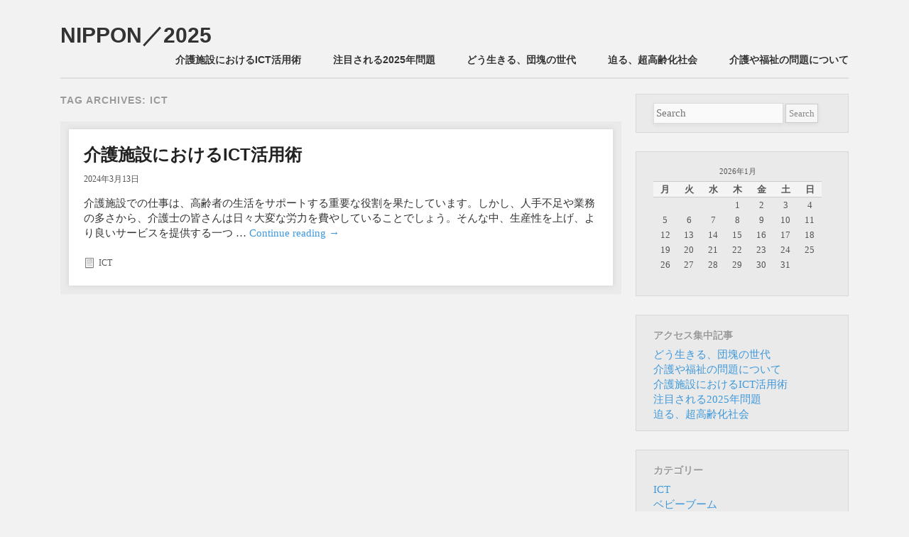

--- FILE ---
content_type: text/html; charset=UTF-8
request_url: http://www.craftbizpromotion.com/tag/ict/
body_size: 30022
content:
<!DOCTYPE html>
<!--[if lt IE 9]>
<html id="ie" dir="ltr" lang="ja" prefix="og: https://ogp.me/ns#">
<![endif]-->
<!--[if !(IE 6) | !(IE 7) | !(IE 8)  ]><!-->
<html dir="ltr" lang="ja" prefix="og: https://ogp.me/ns#">
<!--<![endif]-->
<head>
<meta charset="UTF-8" />
<meta name="viewport" content="width=device-width" />
<title>ICT | NIPPON／2025NIPPON／2025</title>
<link rel="profile" href="http://gmpg.org/xfn/11" />
<link rel="stylesheet" type="text/css" media="all" href="http://www.craftbizpromotion.com/wp-content/themes/foghorn/style.css" />
<link rel="pingback" href="http://www.craftbizpromotion.com/xmlrpc.php" />
<!--[if lt IE 9]>
<script src="http://www.craftbizpromotion.com/wp-content/themes/foghorn/js/html5.js" type="text/javascript"></script>
<![endif]-->

		<!-- All in One SEO 4.8.5 - aioseo.com -->
	<meta name="robots" content="max-image-preview:large" />
	<link rel="canonical" href="http://www.craftbizpromotion.com/tag/ict/" />
	<meta name="generator" content="All in One SEO (AIOSEO) 4.8.5" />
		<script type="application/ld+json" class="aioseo-schema">
			{"@context":"https:\/\/schema.org","@graph":[{"@type":"BreadcrumbList","@id":"http:\/\/www.craftbizpromotion.com\/tag\/ict\/#breadcrumblist","itemListElement":[{"@type":"ListItem","@id":"http:\/\/www.craftbizpromotion.com#listItem","position":1,"name":"\u30db\u30fc\u30e0","item":"http:\/\/www.craftbizpromotion.com","nextItem":{"@type":"ListItem","@id":"http:\/\/www.craftbizpromotion.com\/tag\/ict\/#listItem","name":"ICT"}},{"@type":"ListItem","@id":"http:\/\/www.craftbizpromotion.com\/tag\/ict\/#listItem","position":2,"name":"ICT","previousItem":{"@type":"ListItem","@id":"http:\/\/www.craftbizpromotion.com#listItem","name":"\u30db\u30fc\u30e0"}}]},{"@type":"CollectionPage","@id":"http:\/\/www.craftbizpromotion.com\/tag\/ict\/#collectionpage","url":"http:\/\/www.craftbizpromotion.com\/tag\/ict\/","name":"ICT | NIPPON\uff0f2025","inLanguage":"ja","isPartOf":{"@id":"http:\/\/www.craftbizpromotion.com\/#website"},"breadcrumb":{"@id":"http:\/\/www.craftbizpromotion.com\/tag\/ict\/#breadcrumblist"}},{"@type":"Organization","@id":"http:\/\/www.craftbizpromotion.com\/#organization","name":"NIPPON\uff0f2025","description":"\u56e3\u584a\u306e\u4e16\u4ee3\u304c\u5f8c\u671f\u9ad8\u9f62\u8005\u306b\u306a\u308b\u3068\u304d","url":"http:\/\/www.craftbizpromotion.com\/"},{"@type":"WebSite","@id":"http:\/\/www.craftbizpromotion.com\/#website","url":"http:\/\/www.craftbizpromotion.com\/","name":"NIPPON\uff0f2025","description":"\u56e3\u584a\u306e\u4e16\u4ee3\u304c\u5f8c\u671f\u9ad8\u9f62\u8005\u306b\u306a\u308b\u3068\u304d","inLanguage":"ja","publisher":{"@id":"http:\/\/www.craftbizpromotion.com\/#organization"}}]}
		</script>
		<!-- All in One SEO -->

<link rel="alternate" type="application/rss+xml" title="NIPPON／2025 &raquo; フィード" href="http://www.craftbizpromotion.com/feed/" />
<link rel="alternate" type="application/rss+xml" title="NIPPON／2025 &raquo; コメントフィード" href="http://www.craftbizpromotion.com/comments/feed/" />
<link rel="alternate" type="application/rss+xml" title="NIPPON／2025 &raquo; ICT タグのフィード" href="http://www.craftbizpromotion.com/tag/ict/feed/" />
<style id='wp-img-auto-sizes-contain-inline-css' type='text/css'>
img:is([sizes=auto i],[sizes^="auto," i]){contain-intrinsic-size:3000px 1500px}
/*# sourceURL=wp-img-auto-sizes-contain-inline-css */
</style>
<style id='wp-emoji-styles-inline-css' type='text/css'>

	img.wp-smiley, img.emoji {
		display: inline !important;
		border: none !important;
		box-shadow: none !important;
		height: 1em !important;
		width: 1em !important;
		margin: 0 0.07em !important;
		vertical-align: -0.1em !important;
		background: none !important;
		padding: 0 !important;
	}
/*# sourceURL=wp-emoji-styles-inline-css */
</style>
<style id='wp-block-library-inline-css' type='text/css'>
:root{--wp-block-synced-color:#7a00df;--wp-block-synced-color--rgb:122,0,223;--wp-bound-block-color:var(--wp-block-synced-color);--wp-editor-canvas-background:#ddd;--wp-admin-theme-color:#007cba;--wp-admin-theme-color--rgb:0,124,186;--wp-admin-theme-color-darker-10:#006ba1;--wp-admin-theme-color-darker-10--rgb:0,107,160.5;--wp-admin-theme-color-darker-20:#005a87;--wp-admin-theme-color-darker-20--rgb:0,90,135;--wp-admin-border-width-focus:2px}@media (min-resolution:192dpi){:root{--wp-admin-border-width-focus:1.5px}}.wp-element-button{cursor:pointer}:root .has-very-light-gray-background-color{background-color:#eee}:root .has-very-dark-gray-background-color{background-color:#313131}:root .has-very-light-gray-color{color:#eee}:root .has-very-dark-gray-color{color:#313131}:root .has-vivid-green-cyan-to-vivid-cyan-blue-gradient-background{background:linear-gradient(135deg,#00d084,#0693e3)}:root .has-purple-crush-gradient-background{background:linear-gradient(135deg,#34e2e4,#4721fb 50%,#ab1dfe)}:root .has-hazy-dawn-gradient-background{background:linear-gradient(135deg,#faaca8,#dad0ec)}:root .has-subdued-olive-gradient-background{background:linear-gradient(135deg,#fafae1,#67a671)}:root .has-atomic-cream-gradient-background{background:linear-gradient(135deg,#fdd79a,#004a59)}:root .has-nightshade-gradient-background{background:linear-gradient(135deg,#330968,#31cdcf)}:root .has-midnight-gradient-background{background:linear-gradient(135deg,#020381,#2874fc)}:root{--wp--preset--font-size--normal:16px;--wp--preset--font-size--huge:42px}.has-regular-font-size{font-size:1em}.has-larger-font-size{font-size:2.625em}.has-normal-font-size{font-size:var(--wp--preset--font-size--normal)}.has-huge-font-size{font-size:var(--wp--preset--font-size--huge)}.has-text-align-center{text-align:center}.has-text-align-left{text-align:left}.has-text-align-right{text-align:right}.has-fit-text{white-space:nowrap!important}#end-resizable-editor-section{display:none}.aligncenter{clear:both}.items-justified-left{justify-content:flex-start}.items-justified-center{justify-content:center}.items-justified-right{justify-content:flex-end}.items-justified-space-between{justify-content:space-between}.screen-reader-text{border:0;clip-path:inset(50%);height:1px;margin:-1px;overflow:hidden;padding:0;position:absolute;width:1px;word-wrap:normal!important}.screen-reader-text:focus{background-color:#ddd;clip-path:none;color:#444;display:block;font-size:1em;height:auto;left:5px;line-height:normal;padding:15px 23px 14px;text-decoration:none;top:5px;width:auto;z-index:100000}html :where(.has-border-color){border-style:solid}html :where([style*=border-top-color]){border-top-style:solid}html :where([style*=border-right-color]){border-right-style:solid}html :where([style*=border-bottom-color]){border-bottom-style:solid}html :where([style*=border-left-color]){border-left-style:solid}html :where([style*=border-width]){border-style:solid}html :where([style*=border-top-width]){border-top-style:solid}html :where([style*=border-right-width]){border-right-style:solid}html :where([style*=border-bottom-width]){border-bottom-style:solid}html :where([style*=border-left-width]){border-left-style:solid}html :where(img[class*=wp-image-]){height:auto;max-width:100%}:where(figure){margin:0 0 1em}html :where(.is-position-sticky){--wp-admin--admin-bar--position-offset:var(--wp-admin--admin-bar--height,0px)}@media screen and (max-width:600px){html :where(.is-position-sticky){--wp-admin--admin-bar--position-offset:0px}}

/*# sourceURL=wp-block-library-inline-css */
</style><style id='global-styles-inline-css' type='text/css'>
:root{--wp--preset--aspect-ratio--square: 1;--wp--preset--aspect-ratio--4-3: 4/3;--wp--preset--aspect-ratio--3-4: 3/4;--wp--preset--aspect-ratio--3-2: 3/2;--wp--preset--aspect-ratio--2-3: 2/3;--wp--preset--aspect-ratio--16-9: 16/9;--wp--preset--aspect-ratio--9-16: 9/16;--wp--preset--color--black: #000000;--wp--preset--color--cyan-bluish-gray: #abb8c3;--wp--preset--color--white: #ffffff;--wp--preset--color--pale-pink: #f78da7;--wp--preset--color--vivid-red: #cf2e2e;--wp--preset--color--luminous-vivid-orange: #ff6900;--wp--preset--color--luminous-vivid-amber: #fcb900;--wp--preset--color--light-green-cyan: #7bdcb5;--wp--preset--color--vivid-green-cyan: #00d084;--wp--preset--color--pale-cyan-blue: #8ed1fc;--wp--preset--color--vivid-cyan-blue: #0693e3;--wp--preset--color--vivid-purple: #9b51e0;--wp--preset--gradient--vivid-cyan-blue-to-vivid-purple: linear-gradient(135deg,rgb(6,147,227) 0%,rgb(155,81,224) 100%);--wp--preset--gradient--light-green-cyan-to-vivid-green-cyan: linear-gradient(135deg,rgb(122,220,180) 0%,rgb(0,208,130) 100%);--wp--preset--gradient--luminous-vivid-amber-to-luminous-vivid-orange: linear-gradient(135deg,rgb(252,185,0) 0%,rgb(255,105,0) 100%);--wp--preset--gradient--luminous-vivid-orange-to-vivid-red: linear-gradient(135deg,rgb(255,105,0) 0%,rgb(207,46,46) 100%);--wp--preset--gradient--very-light-gray-to-cyan-bluish-gray: linear-gradient(135deg,rgb(238,238,238) 0%,rgb(169,184,195) 100%);--wp--preset--gradient--cool-to-warm-spectrum: linear-gradient(135deg,rgb(74,234,220) 0%,rgb(151,120,209) 20%,rgb(207,42,186) 40%,rgb(238,44,130) 60%,rgb(251,105,98) 80%,rgb(254,248,76) 100%);--wp--preset--gradient--blush-light-purple: linear-gradient(135deg,rgb(255,206,236) 0%,rgb(152,150,240) 100%);--wp--preset--gradient--blush-bordeaux: linear-gradient(135deg,rgb(254,205,165) 0%,rgb(254,45,45) 50%,rgb(107,0,62) 100%);--wp--preset--gradient--luminous-dusk: linear-gradient(135deg,rgb(255,203,112) 0%,rgb(199,81,192) 50%,rgb(65,88,208) 100%);--wp--preset--gradient--pale-ocean: linear-gradient(135deg,rgb(255,245,203) 0%,rgb(182,227,212) 50%,rgb(51,167,181) 100%);--wp--preset--gradient--electric-grass: linear-gradient(135deg,rgb(202,248,128) 0%,rgb(113,206,126) 100%);--wp--preset--gradient--midnight: linear-gradient(135deg,rgb(2,3,129) 0%,rgb(40,116,252) 100%);--wp--preset--font-size--small: 13px;--wp--preset--font-size--medium: 20px;--wp--preset--font-size--large: 36px;--wp--preset--font-size--x-large: 42px;--wp--preset--spacing--20: 0.44rem;--wp--preset--spacing--30: 0.67rem;--wp--preset--spacing--40: 1rem;--wp--preset--spacing--50: 1.5rem;--wp--preset--spacing--60: 2.25rem;--wp--preset--spacing--70: 3.38rem;--wp--preset--spacing--80: 5.06rem;--wp--preset--shadow--natural: 6px 6px 9px rgba(0, 0, 0, 0.2);--wp--preset--shadow--deep: 12px 12px 50px rgba(0, 0, 0, 0.4);--wp--preset--shadow--sharp: 6px 6px 0px rgba(0, 0, 0, 0.2);--wp--preset--shadow--outlined: 6px 6px 0px -3px rgb(255, 255, 255), 6px 6px rgb(0, 0, 0);--wp--preset--shadow--crisp: 6px 6px 0px rgb(0, 0, 0);}:where(.is-layout-flex){gap: 0.5em;}:where(.is-layout-grid){gap: 0.5em;}body .is-layout-flex{display: flex;}.is-layout-flex{flex-wrap: wrap;align-items: center;}.is-layout-flex > :is(*, div){margin: 0;}body .is-layout-grid{display: grid;}.is-layout-grid > :is(*, div){margin: 0;}:where(.wp-block-columns.is-layout-flex){gap: 2em;}:where(.wp-block-columns.is-layout-grid){gap: 2em;}:where(.wp-block-post-template.is-layout-flex){gap: 1.25em;}:where(.wp-block-post-template.is-layout-grid){gap: 1.25em;}.has-black-color{color: var(--wp--preset--color--black) !important;}.has-cyan-bluish-gray-color{color: var(--wp--preset--color--cyan-bluish-gray) !important;}.has-white-color{color: var(--wp--preset--color--white) !important;}.has-pale-pink-color{color: var(--wp--preset--color--pale-pink) !important;}.has-vivid-red-color{color: var(--wp--preset--color--vivid-red) !important;}.has-luminous-vivid-orange-color{color: var(--wp--preset--color--luminous-vivid-orange) !important;}.has-luminous-vivid-amber-color{color: var(--wp--preset--color--luminous-vivid-amber) !important;}.has-light-green-cyan-color{color: var(--wp--preset--color--light-green-cyan) !important;}.has-vivid-green-cyan-color{color: var(--wp--preset--color--vivid-green-cyan) !important;}.has-pale-cyan-blue-color{color: var(--wp--preset--color--pale-cyan-blue) !important;}.has-vivid-cyan-blue-color{color: var(--wp--preset--color--vivid-cyan-blue) !important;}.has-vivid-purple-color{color: var(--wp--preset--color--vivid-purple) !important;}.has-black-background-color{background-color: var(--wp--preset--color--black) !important;}.has-cyan-bluish-gray-background-color{background-color: var(--wp--preset--color--cyan-bluish-gray) !important;}.has-white-background-color{background-color: var(--wp--preset--color--white) !important;}.has-pale-pink-background-color{background-color: var(--wp--preset--color--pale-pink) !important;}.has-vivid-red-background-color{background-color: var(--wp--preset--color--vivid-red) !important;}.has-luminous-vivid-orange-background-color{background-color: var(--wp--preset--color--luminous-vivid-orange) !important;}.has-luminous-vivid-amber-background-color{background-color: var(--wp--preset--color--luminous-vivid-amber) !important;}.has-light-green-cyan-background-color{background-color: var(--wp--preset--color--light-green-cyan) !important;}.has-vivid-green-cyan-background-color{background-color: var(--wp--preset--color--vivid-green-cyan) !important;}.has-pale-cyan-blue-background-color{background-color: var(--wp--preset--color--pale-cyan-blue) !important;}.has-vivid-cyan-blue-background-color{background-color: var(--wp--preset--color--vivid-cyan-blue) !important;}.has-vivid-purple-background-color{background-color: var(--wp--preset--color--vivid-purple) !important;}.has-black-border-color{border-color: var(--wp--preset--color--black) !important;}.has-cyan-bluish-gray-border-color{border-color: var(--wp--preset--color--cyan-bluish-gray) !important;}.has-white-border-color{border-color: var(--wp--preset--color--white) !important;}.has-pale-pink-border-color{border-color: var(--wp--preset--color--pale-pink) !important;}.has-vivid-red-border-color{border-color: var(--wp--preset--color--vivid-red) !important;}.has-luminous-vivid-orange-border-color{border-color: var(--wp--preset--color--luminous-vivid-orange) !important;}.has-luminous-vivid-amber-border-color{border-color: var(--wp--preset--color--luminous-vivid-amber) !important;}.has-light-green-cyan-border-color{border-color: var(--wp--preset--color--light-green-cyan) !important;}.has-vivid-green-cyan-border-color{border-color: var(--wp--preset--color--vivid-green-cyan) !important;}.has-pale-cyan-blue-border-color{border-color: var(--wp--preset--color--pale-cyan-blue) !important;}.has-vivid-cyan-blue-border-color{border-color: var(--wp--preset--color--vivid-cyan-blue) !important;}.has-vivid-purple-border-color{border-color: var(--wp--preset--color--vivid-purple) !important;}.has-vivid-cyan-blue-to-vivid-purple-gradient-background{background: var(--wp--preset--gradient--vivid-cyan-blue-to-vivid-purple) !important;}.has-light-green-cyan-to-vivid-green-cyan-gradient-background{background: var(--wp--preset--gradient--light-green-cyan-to-vivid-green-cyan) !important;}.has-luminous-vivid-amber-to-luminous-vivid-orange-gradient-background{background: var(--wp--preset--gradient--luminous-vivid-amber-to-luminous-vivid-orange) !important;}.has-luminous-vivid-orange-to-vivid-red-gradient-background{background: var(--wp--preset--gradient--luminous-vivid-orange-to-vivid-red) !important;}.has-very-light-gray-to-cyan-bluish-gray-gradient-background{background: var(--wp--preset--gradient--very-light-gray-to-cyan-bluish-gray) !important;}.has-cool-to-warm-spectrum-gradient-background{background: var(--wp--preset--gradient--cool-to-warm-spectrum) !important;}.has-blush-light-purple-gradient-background{background: var(--wp--preset--gradient--blush-light-purple) !important;}.has-blush-bordeaux-gradient-background{background: var(--wp--preset--gradient--blush-bordeaux) !important;}.has-luminous-dusk-gradient-background{background: var(--wp--preset--gradient--luminous-dusk) !important;}.has-pale-ocean-gradient-background{background: var(--wp--preset--gradient--pale-ocean) !important;}.has-electric-grass-gradient-background{background: var(--wp--preset--gradient--electric-grass) !important;}.has-midnight-gradient-background{background: var(--wp--preset--gradient--midnight) !important;}.has-small-font-size{font-size: var(--wp--preset--font-size--small) !important;}.has-medium-font-size{font-size: var(--wp--preset--font-size--medium) !important;}.has-large-font-size{font-size: var(--wp--preset--font-size--large) !important;}.has-x-large-font-size{font-size: var(--wp--preset--font-size--x-large) !important;}
/*# sourceURL=global-styles-inline-css */
</style>

<style id='classic-theme-styles-inline-css' type='text/css'>
/*! This file is auto-generated */
.wp-block-button__link{color:#fff;background-color:#32373c;border-radius:9999px;box-shadow:none;text-decoration:none;padding:calc(.667em + 2px) calc(1.333em + 2px);font-size:1.125em}.wp-block-file__button{background:#32373c;color:#fff;text-decoration:none}
/*# sourceURL=/wp-includes/css/classic-themes.min.css */
</style>
<link rel="https://api.w.org/" href="http://www.craftbizpromotion.com/wp-json/" /><link rel="alternate" title="JSON" type="application/json" href="http://www.craftbizpromotion.com/wp-json/wp/v2/tags/15" /><link rel="EditURI" type="application/rsd+xml" title="RSD" href="http://www.craftbizpromotion.com/xmlrpc.php?rsd" />
<meta name="generator" content="WordPress 6.9" />
</head>

<body class="archive tag tag-ict tag-15 wp-theme-foghorn layout-2cr">
<div id="page" class="hfeed">
	<header id="branding" role="banner" class="clearfix">
			<hgroup>
				<h1 id="site-title"><span><a href="http://www.craftbizpromotion.com/" title="NIPPON／2025" rel="home">
				NIPPON／2025				</a></span></h1>
                			</hgroup>

			<nav id="access" role="navigation">
				<h1 class="section-heading">Main menu</h1>
								<div class="skip-link screen-reader-text"><a href="#content" title="Skip to content">Skip to content</a></div>
								<div class="menu"><ul>
<li class="page_item page-item-16"><a href="http://www.craftbizpromotion.com/ict/">介護施設におけるICT活用術</a></li>
<li class="page_item page-item-2"><a href="http://www.craftbizpromotion.com/super-aging-society/">注目される2025年問題</a></li>
<li class="page_item page-item-3"><a href="http://www.craftbizpromotion.com/baby-boom-generation/">どう生きる、団塊の世代</a></li>
<li class="page_item page-item-4"><a href="http://www.craftbizpromotion.com/">迫る、超高齢化社会</a></li>
<li class="page_item page-item-5"><a href="http://www.craftbizpromotion.com/late-elderly-people/">介護や福祉の問題について</a></li>
</ul></div>
			</nav><!-- #access -->
	</header><!-- #branding -->


	<div id="main" class="clearfix">
		<section id="primary">
			<div id="content" role="main">
            
            	
				<header class="page-header">
					<h1 class="page-title">Tag Archives: <span>ICT</span></h1>
				</header>
                
                
								
					
	<div class="content-wrap">
	<article id="post-16" class="post-16 page type-page status-publish hentry category-ict tag-ict tag-nursing-care">
    
    	        
        
        <div>
		<header class="entry-header">
        	<h1 class="entry-title"><a href="http://www.craftbizpromotion.com/ict/" title="Permalink to 介護施設におけるICT活用術" rel="bookmark">介護施設におけるICT活用術</a></h1>
			<div class="entry-meta">
				<a href="http://www.craftbizpromotion.com/ict/" title="9:34:43" rel="bookmark"><time class="entry-date" datetime="2024-03-13T09:34:43+09:00" pubdate>2024年3月13日</time></a>            </div><!-- .entry-meta -->
		</header><!-- .entry-header -->

		<div class="entry-summary">
			<p>介護施設での仕事は、高齢者の生活をサポートする重要な役割を果たしています。しかし、人手不足や業務の多さから、介護士の皆さんは日々大変な労力を費やしていることでしょう。そんな中、生産性を上げ、より良いサービスを提供する一つ &hellip; <a href="http://www.craftbizpromotion.com/ict/">Continue reading <span class="meta-nav">&rarr;</span></a></p>
		</div><!-- .entry-summary -->

		<footer class="entry-meta">
									<span class="entry-utility-prep entry-utility-prep-cat-links">Posted in</span> <a href="http://www.craftbizpromotion.com/category/ict/" rel="category tag">ICT</a>			
								</footer><!-- #entry-meta -->
        </div>
	</article><!-- #post-16 -->
    </div>
				
				
			</div><!-- #content -->
		</section><!-- #primary -->

		<div id="secondary" class="widget-area" role="complementary">
			<aside id="search-2" class="widget widget_search">	<form method="get" id="searchform" action="http://www.craftbizpromotion.com/">
		<input type="text" class="field" name="s" id="s" placeholder="Search" />
		<input type="submit" class="submit" name="submit" id="searchsubmit" value="Search" />
	</form>
</aside><aside id="calendar-2" class="widget widget_calendar"><div id="calendar_wrap" class="calendar_wrap"><table id="wp-calendar" class="wp-calendar-table">
	<caption>2026年1月</caption>
	<thead>
	<tr>
		<th scope="col" aria-label="月曜日">月</th>
		<th scope="col" aria-label="火曜日">火</th>
		<th scope="col" aria-label="水曜日">水</th>
		<th scope="col" aria-label="木曜日">木</th>
		<th scope="col" aria-label="金曜日">金</th>
		<th scope="col" aria-label="土曜日">土</th>
		<th scope="col" aria-label="日曜日">日</th>
	</tr>
	</thead>
	<tbody>
	<tr>
		<td colspan="3" class="pad">&nbsp;</td><td>1</td><td>2</td><td>3</td><td>4</td>
	</tr>
	<tr>
		<td>5</td><td>6</td><td>7</td><td>8</td><td>9</td><td>10</td><td>11</td>
	</tr>
	<tr>
		<td>12</td><td>13</td><td>14</td><td>15</td><td>16</td><td>17</td><td>18</td>
	</tr>
	<tr>
		<td>19</td><td>20</td><td>21</td><td>22</td><td>23</td><td id="today">24</td><td>25</td>
	</tr>
	<tr>
		<td>26</td><td>27</td><td>28</td><td>29</td><td>30</td><td>31</td>
		<td class="pad" colspan="1">&nbsp;</td>
	</tr>
	</tbody>
	</table><nav aria-label="前と次の月" class="wp-calendar-nav">
		<span class="wp-calendar-nav-prev">&nbsp;</span>
		<span class="pad">&nbsp;</span>
		<span class="wp-calendar-nav-next">&nbsp;</span>
	</nav></div></aside><aside id="pages-2" class="widget widget_pages"><h1 class="widget-title">アクセス集中記事</h1>
			<ul>
				<li class="page_item page-item-3"><a href="http://www.craftbizpromotion.com/baby-boom-generation/">どう生きる、団塊の世代</a></li>
<li class="page_item page-item-5"><a href="http://www.craftbizpromotion.com/late-elderly-people/">介護や福祉の問題について</a></li>
<li class="page_item page-item-16"><a href="http://www.craftbizpromotion.com/ict/">介護施設におけるICT活用術</a></li>
<li class="page_item page-item-2"><a href="http://www.craftbizpromotion.com/super-aging-society/">注目される2025年問題</a></li>
<li class="page_item page-item-4"><a href="http://www.craftbizpromotion.com/">迫る、超高齢化社会</a></li>
			</ul>

			</aside><aside id="categories-3" class="widget widget_categories"><h1 class="widget-title">カテゴリー</h1>
			<ul>
					<li class="cat-item cat-item-14"><a href="http://www.craftbizpromotion.com/category/ict/">ICT</a>
</li>
	<li class="cat-item cat-item-2"><a href="http://www.craftbizpromotion.com/category/baby-boom/">ベビーブーム</a>
</li>
	<li class="cat-item cat-item-8"><a href="http://www.craftbizpromotion.com/category/baby-boom-generation/">団塊の世代</a>
</li>
	<li class="cat-item cat-item-11"><a href="http://www.craftbizpromotion.com/category/late-elderly-people/">後期高齢者</a>
</li>
	<li class="cat-item cat-item-5"><a href="http://www.craftbizpromotion.com/category/super-aging-society/">超高齢化社会</a>
</li>
			</ul>

			</aside><aside id="tag_cloud-3" class="widget widget_tag_cloud"><h1 class="widget-title">タグ</h1><div class="tagcloud"><a href="http://www.craftbizpromotion.com/tag/ict/" class="tag-cloud-link tag-link-15 tag-link-position-1" style="font-size: 8pt;" aria-label="ICT (1個の項目)">ICT</a>
<a href="http://www.craftbizpromotion.com/tag/baby-boom/" class="tag-cloud-link tag-link-3 tag-link-position-2" style="font-size: 8pt;" aria-label="ベビーブーム (1個の項目)">ベビーブーム</a>
<a href="http://www.craftbizpromotion.com/tag/nursing-care/" class="tag-cloud-link tag-link-16 tag-link-position-3" style="font-size: 8pt;" aria-label="介護 (1個の項目)">介護</a>
<a href="http://www.craftbizpromotion.com/tag/medical/" class="tag-cloud-link tag-link-7 tag-link-position-4" style="font-size: 8pt;" aria-label="医療 (1個の項目)">医療</a>
<a href="http://www.craftbizpromotion.com/tag/baby-boom-generation/" class="tag-cloud-link tag-link-9 tag-link-position-5" style="font-size: 8pt;" aria-label="団塊の世代 (1個の項目)">団塊の世代</a>
<a href="http://www.craftbizpromotion.com/tag/at-home/" class="tag-cloud-link tag-link-4 tag-link-position-6" style="font-size: 8pt;" aria-label="在宅 (1個の項目)">在宅</a>
<a href="http://www.craftbizpromotion.com/tag/retiring-age/" class="tag-cloud-link tag-link-10 tag-link-position-7" style="font-size: 8pt;" aria-label="定年 (1個の項目)">定年</a>
<a href="http://www.craftbizpromotion.com/tag/late-elderly-people/" class="tag-cloud-link tag-link-12 tag-link-position-8" style="font-size: 8pt;" aria-label="後期高齢者 (1個の項目)">後期高齢者</a>
<a href="http://www.craftbizpromotion.com/tag/production-age-population/" class="tag-cloud-link tag-link-13 tag-link-position-9" style="font-size: 8pt;" aria-label="生産年齢人口 (1個の項目)">生産年齢人口</a>
<a href="http://www.craftbizpromotion.com/tag/super-aging-society/" class="tag-cloud-link tag-link-6 tag-link-position-10" style="font-size: 8pt;" aria-label="超高齢化社会 (1個の項目)">超高齢化社会</a></div>
</aside>		</div><!-- #secondary .widget-area -->

	</div><!-- #main -->

	<footer id="colophon" role="contentinfo">
            <div id="site-generator">
            	Powered by <a href="http://www.wordpress.org" title="Semantic Personal Publishing Platform" rel="generator">WordPress</a>
                and <a href="http://wptheming.com/foghorn/" title="Download the Foghorn Theme" rel="generator">Foghorn</a>
                			</div>
	</footer><!-- #colophon -->
</div><!-- #page -->

<script type="speculationrules">
{"prefetch":[{"source":"document","where":{"and":[{"href_matches":"/*"},{"not":{"href_matches":["/wp-*.php","/wp-admin/*","/wp-content/uploads/*","/wp-content/*","/wp-content/plugins/*","/wp-content/themes/foghorn/*","/*\\?(.+)"]}},{"not":{"selector_matches":"a[rel~=\"nofollow\"]"}},{"not":{"selector_matches":".no-prefetch, .no-prefetch a"}}]},"eagerness":"conservative"}]}
</script>
<script id="wp-emoji-settings" type="application/json">
{"baseUrl":"https://s.w.org/images/core/emoji/17.0.2/72x72/","ext":".png","svgUrl":"https://s.w.org/images/core/emoji/17.0.2/svg/","svgExt":".svg","source":{"concatemoji":"http://www.craftbizpromotion.com/wp-includes/js/wp-emoji-release.min.js?ver=6.9"}}
</script>
<script type="module">
/* <![CDATA[ */
/*! This file is auto-generated */
const a=JSON.parse(document.getElementById("wp-emoji-settings").textContent),o=(window._wpemojiSettings=a,"wpEmojiSettingsSupports"),s=["flag","emoji"];function i(e){try{var t={supportTests:e,timestamp:(new Date).valueOf()};sessionStorage.setItem(o,JSON.stringify(t))}catch(e){}}function c(e,t,n){e.clearRect(0,0,e.canvas.width,e.canvas.height),e.fillText(t,0,0);t=new Uint32Array(e.getImageData(0,0,e.canvas.width,e.canvas.height).data);e.clearRect(0,0,e.canvas.width,e.canvas.height),e.fillText(n,0,0);const a=new Uint32Array(e.getImageData(0,0,e.canvas.width,e.canvas.height).data);return t.every((e,t)=>e===a[t])}function p(e,t){e.clearRect(0,0,e.canvas.width,e.canvas.height),e.fillText(t,0,0);var n=e.getImageData(16,16,1,1);for(let e=0;e<n.data.length;e++)if(0!==n.data[e])return!1;return!0}function u(e,t,n,a){switch(t){case"flag":return n(e,"\ud83c\udff3\ufe0f\u200d\u26a7\ufe0f","\ud83c\udff3\ufe0f\u200b\u26a7\ufe0f")?!1:!n(e,"\ud83c\udde8\ud83c\uddf6","\ud83c\udde8\u200b\ud83c\uddf6")&&!n(e,"\ud83c\udff4\udb40\udc67\udb40\udc62\udb40\udc65\udb40\udc6e\udb40\udc67\udb40\udc7f","\ud83c\udff4\u200b\udb40\udc67\u200b\udb40\udc62\u200b\udb40\udc65\u200b\udb40\udc6e\u200b\udb40\udc67\u200b\udb40\udc7f");case"emoji":return!a(e,"\ud83e\u1fac8")}return!1}function f(e,t,n,a){let r;const o=(r="undefined"!=typeof WorkerGlobalScope&&self instanceof WorkerGlobalScope?new OffscreenCanvas(300,150):document.createElement("canvas")).getContext("2d",{willReadFrequently:!0}),s=(o.textBaseline="top",o.font="600 32px Arial",{});return e.forEach(e=>{s[e]=t(o,e,n,a)}),s}function r(e){var t=document.createElement("script");t.src=e,t.defer=!0,document.head.appendChild(t)}a.supports={everything:!0,everythingExceptFlag:!0},new Promise(t=>{let n=function(){try{var e=JSON.parse(sessionStorage.getItem(o));if("object"==typeof e&&"number"==typeof e.timestamp&&(new Date).valueOf()<e.timestamp+604800&&"object"==typeof e.supportTests)return e.supportTests}catch(e){}return null}();if(!n){if("undefined"!=typeof Worker&&"undefined"!=typeof OffscreenCanvas&&"undefined"!=typeof URL&&URL.createObjectURL&&"undefined"!=typeof Blob)try{var e="postMessage("+f.toString()+"("+[JSON.stringify(s),u.toString(),c.toString(),p.toString()].join(",")+"));",a=new Blob([e],{type:"text/javascript"});const r=new Worker(URL.createObjectURL(a),{name:"wpTestEmojiSupports"});return void(r.onmessage=e=>{i(n=e.data),r.terminate(),t(n)})}catch(e){}i(n=f(s,u,c,p))}t(n)}).then(e=>{for(const n in e)a.supports[n]=e[n],a.supports.everything=a.supports.everything&&a.supports[n],"flag"!==n&&(a.supports.everythingExceptFlag=a.supports.everythingExceptFlag&&a.supports[n]);var t;a.supports.everythingExceptFlag=a.supports.everythingExceptFlag&&!a.supports.flag,a.supports.everything||((t=a.source||{}).concatemoji?r(t.concatemoji):t.wpemoji&&t.twemoji&&(r(t.twemoji),r(t.wpemoji)))});
//# sourceURL=http://www.craftbizpromotion.com/wp-includes/js/wp-emoji-loader.min.js
/* ]]> */
</script>

</body>
</html>

--- FILE ---
content_type: text/css
request_url: http://www.craftbizpromotion.com/wp-content/themes/foghorn/style.css
body_size: 26733
content:
/*
Theme Name: Foghorn
Theme URI: http://wptheming.com/foghorn
Author: Devin Price
Author URI: http://wptheming.com
Description: Foghorn is a minimalist theme built off the foundation of Twenty Eleven.  It has a custom options panel for switching layouts, removing sidebars, uploading a logo, backgrounds, and changing footer text.  It's design is responsive, meaning it looks good at any browser width including iPhones and other mobile devices.  View the theme demo at http://themes.wptheming.com/foghorn.
Version: 0.3
License: GNU General Public License
License URI: license.txt
Tags: gray, two-columns, one-column, right-sidebar, left-sidebar, flexible-width, custom-menu, editor-style, featured-image-header, featured-images, microformats, sticky-post, theme-options

*/

/* =Reset default browser CSS. Based on work by Eric Meyer: http://meyerweb.com/eric/tools/css/reset/index.html
-------------------------------------------------------------- */

html, body, div, span, applet, object, iframe,
h1, h2, h3, h4, h5, h6, p, blockquote, pre,
a, abbr, acronym, address, big, cite, code,
del, dfn, em, font, ins, kbd, q, s, samp,
small, strike, strong, sub, sup, tt, var,
dl, dt, dd, ol, ul, li,
fieldset, form, label, legend,
table, caption, tbody, tfoot, thead, tr, th, td {
	border: 0;
	font-family: inherit;
	font-size: 100%;
	font-style: inherit;
	font-weight: inherit;
	margin: 0;
	outline: 0;
	padding: 0;
	vertical-align: baseline;
}
:focus {/* remember to define focus styles! */
	outline: 0;
}
body {
	line-height: 1;
}
ol, ul {
	list-style: none;
}
table {/* tables still need 'cellspacing="0"' in the markup */
	border-collapse: separate;
	border-spacing: 0;
}
caption, th, td {
	font-weight: normal;
	text-align: left;
}
blockquote:before, blockquote:after,
q:before, q:after {
	content: "";
}
blockquote, q {
	quotes: "" "";
}
a img {
	border: 0;
}
article, aside, details, figcaption, figure,
footer, header, hgroup, menu, nav, section {
	display: block;
}

/* =Global
----------------------------------------------- */

body, input, textarea {
	color: #333;
	font: 15px Georgia, serif;
	font-weight: 300;
	line-height: 1.4em;
}

/* Headings */
h1,h2,h3,h4,h5,h6 {
	clear: both;
	font-family: "Helvetica Neue", Helvetica, Arial, sans-serif;
	font-weight: bold;
	margin: 0 0 .7em;
}
hr {
	background-color: #ccc;
	border: 0;
	height: 1px;
	margin-bottom: 1.4em;
}

/* Text elements */
p {
	margin-bottom: 1.4em;
}
ul, ol {
	margin: 0 0 1.4em 2em;
}
ul {
	list-style: square;
}
ol {
	list-style-type: decimal;
}
ol ol {
	list-style: upper-alpha;
}
ol ol ol {
	list-style: lower-roman;
}
ol ol ol ol {
	list-style: lower-alpha;
}
ul ul, ol ol, ul ol, ol ul {
	margin-bottom: 0;
}
dl {
	margin: 0 1.4em;
}
dt {
	font-weight: bold;
}
dd {
	margin-bottom: 1.4em;
}
strong {
	font-weight: bold;
}
cite, em, i {
	font-style: italic;
}
blockquote {
	font-family: Georgia, "Bitstream Charter", serif;
	font-style: italic;
	font-weight: normal;
	margin: 0 2em;
}
blockquote em, blockquote i, blockquote cite {
	font-style: normal;
}
blockquote cite {
	color: #666;
	font: 12px "Helvetica Neue", Helvetica, Arial, sans-serif;
	font-weight: 300;
	letter-spacing: 0.05em;
	text-transform: uppercase;
}
pre {
	background: #f4f4f4;
	font: 13px "Courier 10 Pitch", Courier, monospace;
	line-height: 1.5;
	margin-bottom: 1.4em;
	padding: 0.75em 1.4em;
}
code, kbd {
	font: 13px Monaco, Consolas, "Andale Mono", "DejaVu Sans Mono", monospace;
}
abbr, acronym, dfn {
	border-bottom: 1px dotted #666;
	cursor: help;
}
address {
	display: block;
	margin: 0 0 1.4em;
}
ins {
	background: #fff9c0;
	text-decoration: none;
}
sup,
sub {
	font-size: 10px;
	height: 0;
	line-height: 1;
	position: relative;
	vertical-align: baseline;
}
sup {
	bottom: 1ex;
}
sub {
	top: .5ex;
}
input[type=text],
textarea {
	background: #fafafa;
	-moz-box-shadow: 0 2px 5px rgba(100,100,100,0.1);
	-webkit-box-shadow: 0 2px 5px rgba(100,100,100,0.1);
	box-shadow: 0 2px 5px rgba(100,100,100,0.1);
	border: 1px solid #ddd;
	color: #888;
}
input[type=text]:focus,
textarea:focus {
	color: #333;
}
textarea {
	padding-left: 3px;
	width: 98%;
}
input[type=text] {
	padding: 3px;
}

/* Links */
a {
	color: #3f98db;
	text-decoration: none;
}
a:focus,
a:active,
a:hover {
	text-decoration: underline;
}

/* Assitive text */
.section-heading,
.screen-reader-text {
	position: absolute !important;
	clip: rect(1px 1px 1px 1px); /* IE6, IE7 */
	clip: rect(1px, 1px, 1px, 1px);
}

/* The Magnificent Clearfix: nicolasgallagher.com/micro-clearfix-hack */
.clearfix:before, .clearfix:after { content: ""; display: table; }
.clearfix:after { clear: both; }
.clearfix { zoom: 1; }

/* =Layout
----------------------------------------------- */

body {
	min-width:320px;
	background: #f2f2f2;
	
}
#page {
	margin: 0 auto;
	padding: 0 2em;
	max-width: 1110px;
}
#main {
	clear: both;
	padding: .7em 0;
	margin-right:320px;
}
#primary {
	float: left;
	width: 100%;
}
#secondary {
	float:right;
	width:300px;
	margin-right:-320px;
}
#content {
	width: 100%;
	float: right;
}
.single .hentry {
	width:73%;
	float:right;
}
.post-wrap {
	width:54%;
	float:right;
}
.page .hentry, .error404 .hentry {
	float:left;
	width:86%;
}
.sticky {
}

/* Alignment */
.alignleft {
	display: inline;
	float: left;
	margin-right: 1.4em;
}
.alignright {
	display: inline;
	float: right;
	margin-left: 1.4em;
}
.aligncenter {
	clear: both;
	display: block;
	margin-left: auto;
	margin-right: auto;
}

/* =Header
----------------------------------------------- */

#branding {
	margin:0;
	margin-bottom:.7em;
	padding: 2.1em 0 .7em;
	font-family: "Helvetica Neue", sans-serif;
	border-bottom:2px solid #ddd;
	border-bottom:2px solid rgba(0,0,0,.08);
	position: relative;
	z-index: 2;
}

#branding hgroup {
	float:left;
}
#site-title {
	margin:0;
}
#site-title a {
	color: #333;	
	text-shadow: 0 1px rgba(255, 255, 255, 0.8);
	font-size: 30px;
	font-weight: bold;
	line-height: 36px;
	text-decoration: none;
	-moz-transition: color 0.3s ease;  /* FF4+ */
	-o-transition: color 0.3s ease;  /* Opera 10.5+ */
	-webkit-transition: color 0.3s ease;  /* Saf3.2+, Chrome */
	-ms-transition: color 0.3s ease;  /* IE10? */
	transition: color 0.3s ease;
}
#site-title a:hover {
	color: #3f98db;
}
#site-description {
	color:#999;
	padding:0;
	margin:0;
	text-shadow: 0 1px rgba(255, 255, 255, 0.8);
}

/* =Menu
-------------------------------------------------------------- */

#access {
	float: right;
	margin:2px 0 auto;
}

#access ul {
	font-size: 14px;
	list-style: none;
	margin:0;
}
#access li {
	float: left;
	position: relative;
	margin: 0 0 0 3.2em;
}
#access a {
	color: #333;
	display: block;
	font-weight:bold;
	text-decoration: none;
	text-shadow: 0 1px rgba(255, 255, 255, 0.8);
	padding:4px 0;
}
#access ul ul {
	border-top:1px solid #e0e0e0;
	border-right:1px solid #e0e0e0;
	-moz-box-shadow: 0 3px 3px rgba(0,0,0,0.2);
	-webkit-box-shadow: 0 3px 3px rgba(0,0,0,0.2);
	box-shadow: 0 3px 3px rgba(0,0,0,0.2);
	display: none;
	float: left;
	margin: 0;
	position: absolute;
	top: 28px;
	left: 0;
	width: 188px;
	z-index: 99999;
}
#access ul ul li {
	margin:0;
}
#access ul ul ul {
	left: 100%;
	top: 0;
}
#access ul ul a {
	background: #f9f9f9;
	border-bottom: 1px solid #e0e0e0;
	color: #444;
	font-size: 13px;
	font-weight: normal;
	height: auto;
	line-height: 1em;
	padding: 10px 10px;
	width: 168px;
}
#access li:hover > a {
	color: #3f98db;
}
#access ul ul :hover > a {
	background: #efefef;
}
#access ul li:hover > ul {
	display: block;
}
#access .current_page_item a {
	font-weight: bold;
}

/* =Content
----------------------------------------------- */

.content-wrap {
	position: relative;
	background:#e9e9e9;
	background:rgba(0,0,0,.03);
	padding:1.5%;
	margin-bottom:15px;
	z-index:0;
}
.page-title {
	color: #999;
	text-shadow: 0 1px rgba(255, 255, 255, 0.8);
	font-size: 14px;
	font-weight: bold;
	letter-spacing: 1px;
	line-height: 1.4em;
	margin: 0 0 1.4em;
	text-transform: uppercase;
}
.page-title a {
	font-size: 14px;
	font-weight: bold;
	letter-spacing: 0;
	text-transform: none;
}
.hentry {
	margin:0;
	padding:1.4em;
	position: relative;
	background:#fff;
	overflow:hidden;
}
.single .hentry {
	margin: 0 0 1.4em;
	padding: 2em;
}
.entry-header .entry-meta, footer.entry-meta {
	color:#555;
	font-size:12px;
	text-transform:uppercase;
}
.entry-header .entry-meta {
	margin-bottom:0.7em;
}
.entry-header .entry-meta a, footer.entry-meta a {
	color:#555;
}
.entry-title {
	clear: both;
	color: #222;
	font-size: 24px;
	line-height:30px;
	font-weight: bold;
	margin-bottom: .35em;
}
.entry-title,
.entry-title a {
	color: #222;
	text-decoration: none;
}
.entry-title a:hover {
	color: #3f98db;
}
.entry-content {
	padding: .7em 0 0;
}
.entry-summary {
	padding: 0.35em 0 0;
}
footer.entry-meta .entry-utility-prep-cat-links {
	display:inline-block;
	background:#ccc;
	text-indent:-9999em;
	width:12px;
	height:18px;
	background:url('images/meta-sprites.png') no-repeat 0 3px;
	margin:0 4px 0 2px;
	text-decoration:none;
}
footer.entry-meta .leave-reply a {
	text-decoration:none;
}
footer.entry-meta .reply {
	display:inline-block;
	background:#ccc;
	text-indent:-9999em;
	width:14px;
	height:18px;
	margin:2px 2px 0;
	background:url('images/meta-sprites.png') no-repeat -22px 3px;
	margin:0 4px;
}
.entry-content h1,
.entry-content h2,
.entry-content h3 {
	font-size:18px;
}
.comment-content p {
	font-size:13px;
	margin: 0 0 .7em;
}
.entry-content table,
.comment-content table {
	border-bottom: 1px solid #ddd;
	margin: 0 0 1.4em;
	width: 100%;
}
.entry-content th,
.comment-content th {
	color: #666;
	font-size: 10px;
	font-weight: 500;
	letter-spacing: 0.1em;
	line-height: 2em;
	text-transform: uppercase;
}
.entry-content td,
.comment-content td {
	border-top: 1px solid #ddd;
	padding: 6px 10px 6px 0;
}
.comment-content ul,
.comment-content ol {
	margin-bottom: 1.4em;
}
.comment-content ul ul,
.comment-content ol ol,
.comment-content ul ol,
.comment-content ol ul {
	margin-bottom: 0;
}
dl.gallery-item {
	margin: 0;
}
.page-link {
	background: #f1f1f1;
	border-top: 1px solid #ddd;
	clear: both;
	color: #888;
	display: block;
	font-size: 14px;
	margin: 1.4em -30px 0;
	padding: 4px 30px;
	text-decoration: none;
}
.page-link a {
	background: #ddd;
	color: #444;
	margin: 0 2px;
	padding: 2px 6px;
	text-decoration: none;
}
.page-link a:hover {
	background: #999;
	color: #fff;
}
.page-link span {
	margin-right: 10px;
}

/* Author Info */
#author-info {
	font-size: 13px;
	overflow: hidden;
	clear:both;
	border-top:1px dotted #ddd;
	margin-top:15px;
	padding-top:15px;
}
.archive #author-info {
	border-bottom: 1px solid #ddd;
	margin: 0 0 2em;
	padding: 2em 0;
}
#author-avatar {
	float: left;
	margin-right: -78px;
}
#author-avatar img {
	background: #fff;
	-moz-border-radius: 3px;
	border-radius: 3px;
	-webkit-box-shadow: 0 1px 2px #bbb;
	-moz-box-shadow: 0 1px 2px #bbb;
	box-shadow: 0 1px 2px #bbb;
	padding: 3px;
}
#author-description {
	float: left;
	margin-left: 108px;
}
#author-description h2 {
	color: #333;
	font-size: 15px;
	font-weight: bold;
	margin:0 0 5px;
}

/* Single content styles for Posts and Pages */
.single blockquote.pull {
	font-size: 21px;
	font-weight: bold;
	line-height: 1.4em;
	margin: 0 -22.25% 1.4em;
}
.single .pull.alignleft {
	margin: 0 1.4em 0 -22.25%;
}
.single .pull.alignright {
	margin: 0 -22.25% 0 1.4em;
}
.single blockquote.pull.alignleft,
.single blockquote.pull.alignright {
	width: 33%;
}

/* =error404
----------------------------------------------- */

.error404 #main #searchform {
	border-bottom: 1px solid #ddd;
	margin: 0 0 1.4em;
	padding:0 0 1.4em;
}
.error404 .hentry #s {
	width: 60%;
}

.error404 .hentry .widget {
	background:transparent;
	border:none;
	padding:0;
}
/* =Attachments
----------------------------------------------- */

.attachment #main {
	margin:0;
}
.attachment #primary {
	width:60%;
	margin:0 auto;
	float:none;
}
.attachment .hentry {
	float:none;
	width:auto;
}
.image-attachment div.attachment {
	background: #f9f9f9;
	border: 1px solid #ddd;
	border-width: 1px 0;
	overflow: hidden;
	text-align: center;
}
.image-attachment div.attachment img {
	display: block;
	height: auto;
	margin: 0 auto 1.4em;
	width: 100%;
}
.image-attachment .entry-caption p {
	font-size: 10px;
	letter-spacing: 0.1em;
	line-height: 2em;
	margin: 0 0 2em;
	text-transform: uppercase;
}


/* =Images
----------------------------------------------- */

img.size-auto,
img.size-large,
img.size-full,
img.size-medium,
img.size-thumbnail {
	height: auto;
	max-width: 100%;
}
.post-thumbnail {
	width:40%;
	margin:0;
	padding:0;
	float:left;
	border:1px solid #ddd;
	background:#eee;
	margin-bottom:.7em;
	position:relative;
}
.post-thumbnail img {
	height: auto;
	max-width:100%;
	display:block;
	margin:auto;
}
.post-thumbnail .entry-format {
	position:absolute;
	bottom:0;
	right:0;
	color:#eee;
	font: 13px "Helvetica Neue", Helvetica, Arial, sans-serif;
	letter-spacing:.04em;
	font-weight:bold;
	text-transform:uppercase;
	background:#999;
	background:rgba(0,0,0,.6);
	padding:5px 10px;
}
img.wp-smiley {
	margin-bottom: 0;
	margin-top: 0;
}
p img,
.wp-caption {
	margin-top: 0.4em;
}
.wp-caption {
	background: #E9E9E9;
	margin-bottom: .7em;
	max-width: 96%;
	padding: 10px;
}
.wp-caption img {
	display: block;
	margin: 5px auto 0;
	max-width: 98%;
}
.wp-caption .wp-caption-text {
	color: #666;
	font-family: Georgia, serif;
	font-size: 12px;
	margin-bottom: 0.6em;
	padding: 10px 0px 5px 40px;
	position: relative;
}
.wp-caption .wp-caption-text:before {
	color: #9b8a62;
	content: '\2014';
	font-size: 14px;
	font-style: normal;
	font-weight: bold;
	margin-right: 5px;
	position: absolute;
	left: 10px;
	top: 7px;
}
.gallery-caption {
}
img#wpstats {
    display: block;
    margin: 0 auto 1.4em;
}

/* =Navigation
-------------------------------------------------------------- */

#content nav {
	clear: both;
	overflow: hidden;
	padding: 0 0 1.4em;
	font: 13px "Helvetica Neue", Helvetica, Arial, sans-serif;
}
#content nav a {
	font-size: 12px;
	font-weight: bold;
	line-height: 2em;
}
#nav-above {
	padding: 0 0 1.4em;
}
.nav-previous {
	float: left;
	width: 50%;
}
.nav-next {
	float: right;
	text-align: right;
	width: 50%;
}

/* =Widgets
----------------------------------------------- */

.widget-area {
	font-size: 13px;
}
.widget {
	margin: 0 0 2em;
	background:#e9e9e9;
	background:rgba(0,0,0,.03);
	border: 1px solid #ddd;
	border:1px solid rgba(0,0,0,.08);
	padding:4% 8%;
	color: #555;
	font-size: 13px;
}
.widget-title {
	color: #999;
	font-size: 14px;
	font-weight: bold;
	line-height: 2.4em;
	margin:0;
	text-transform: uppercase;
	text-shadow: 0 1px rgba(255, 255, 255, 0.8);
}
.widget ul {
	font-size: 15px;
	margin: 0;
}
.widget ul li {
	list-style:none;
}
.widget ul ul {
	margin-left: 1.7em;
}
.widget a {
	text-decoration: none;
}
.widget a:hover {
	text-decoration: underline;
}

/* Search Widget */
.widget_search #s {
	width: 70%;
}
.widget_search #searchsubmit {
	background:#f6f6f6;
	border: 1px solid #ccc;
	-webkit-box-shadow: inset 0px -1px 1px rgba(100, 100, 100, 0.1);
	-moz-box-shadow: inset 0px -1px 1px rgba(100, 100, 100, 0.1);
	box-shadow: 0 2px 5px rgba(100, 100, 100, 0.1);
	color: #888;
	font-size: 13px;
	padding:4px 4px 3px;
	position: relative;
}
.widget_search #searchsubmit:active {
	background: #3f98db;
	border-color: #0861a5;
	color: #bfddf3;
}

/* Widget Image */
.widget_image img {
	height: auto;
	max-width: 100%;
}

/* Calendar Widget */

.widget_calendar #wp-calendar {
	color: #555;
	width: 95%;
	text-align: center;
}
.widget_calendar #wp-calendar caption,
.widget_calendar #wp-calendar td,
.widget_calendar #wp-calendar th {
	text-align: center;
}
.widget_calendar #wp-calendar caption {
	font-size: 11px;
	font-weight: 500;
	padding: 5px 0 3px 0;
	text-transform: uppercase;
}
.widget_calendar #wp-calendar th {
	background: #f4f4f4;
	border-top: 1px solid #ccc;
	border-bottom: 1px solid #ccc;
	font-weight: bold;
}
.widget_calendar #wp-calendar tfoot td {
	background: #f4f4f4;
	border-top: 1px solid #ccc;
	border-bottom: 1px solid #ccc;
}


/* =Comments
----------------------------------------------- */

#comments-title, .nocomments  {
	color:#999;
	font-size: 13px;
	font-weight:bold;;
	line-height: 2.4em;
	padding: 0 0 2.4em;
	text-transform: uppercase;
	text-shadow: 0 1px rgba(255, 255, 255, 0.8);
}
.commentlist {
	list-style: none;
	margin: 0;
	padding-left:100px;
}
.commentlist > li.comment {
	background: #f6f6f6;
	border: 1px solid #ddd;
	border:1px solid rgba(0,0,0,.08);
	margin: 0 0 1.4em;
	padding: 1.4em;
	position: relative;
}
.commentlist .pingback {
	margin: 0 0 1.4em;
	width: 68.9%;
}
.commentlist .children {
	list-style: none;
	margin: 0;
}
.commentlist .children li.comment {
	background: #fff;
	border-left: 1px solid #ddd;
	border-left:1px solid rgba(0,0,0,.08);
	-moz-border-radius: 0 3px 3px 0;
	border-radius: 0 3px 3px 0;
	margin: 1.4em 0 0;
	padding: 1.4em;
	position: relative;
}
.commentlist .children li.comment .fn {
	display: block;
}
.comment-meta .fn {
	font-style: normal;
}
.comment-meta {
	color: #666;
	font-size: 12px;
	line-height: 2em;
}
.commentlist .children li.comment .comment-meta {
	line-height: 1.4em;
	margin-left: 50px;
}
.commentlist .children li.comment .comment-content {
	margin: 1.4em 0 0;
}
.comment-meta a {
	font-weight: bold;
}
.commentlist .avatar {
	-webkit-box-shadow: 0 4px 4px rgba(100,100,100,0.1);
	-moz-box-shadow: 0 4px 4px rgba(100,100,100,0.1);
	box-shadow: 0 4px 4px rgba(100,100,100,0.1);
	left: -102px;
	padding: 0;
	position: absolute;
	top: 0;
}
.commentlist > li:before {
	content: url(images/comment-arrow.png);
	left: -21px;
	position: absolute;
}
.commentlist > li.pingback:before {
	content: '';
}
.commentlist .children .avatar {
	background: none;
	-webkit-box-shadow: none;
	-moz-box-shadow: none;
	box-shadow: none;
	left: 2em;
	padding: 0;
	top: 2em;
}
a.comment-reply-link {
	font-size: 12px;
	font-weight: bold;
}

/* Post author highlighting */
.commentlist > li.bypostauthor {
	background:#e9e9e9;
	background:rgba(0,0,0,.03);
	border-color: #d3d3d3;
}
.commentlist > li.bypostauthor .comment-meta a:focus,
.commentlist > li.bypostauthor .comment-meta a:active,
.commentlist > li.bypostauthor .comment-meta a:hover {
}
.commentlist > li.bypostauthor:before {
	content: url(images/comment-arrow-bypostauthor.png);
}

/* Post Author threaded comments */
.commentlist .children > li.bypostauthor {
	background: #e9e9e9;
	background:rgba(0,0,0,.03);
	border-color: #d3d3d3;
}

/* Comment Form */
#respond {
	background: #e9e9e9;
	background:rgba(0,0,0,.03);
	border: 1px solid #ddd;
	border:1px solid rgba(0,0,0,.08);
	color: #444;
	margin: 0 auto 1.4em;
	padding: 1.4em;
	position: relative;
}
#respond input[type="text"],
#respond textarea {
	background: #fff;
	position: relative;
	padding: 5px;
	text-indent: 95px;
	top:0;
}
#respond .comment-form-author,
#respond .comment-form-email,
#respond .comment-form-url,
#respond .comment-form-comment {
	position: relative;
}
#respond .comment-form-author label,
#respond .comment-form-email label,
#respond .comment-form-url label,
#respond .comment-form-comment label {
	background:#eee;
	color: #555;
	display: inline-block;
	line-height:20px;
	padding:5px 15px;
	font-size: 12px;
	position: absolute;
	left: 1px;
	top: 1px;
	z-index: 1;
	min-width:60px;
}
#respond textarea {
	width: 95%;
	height:160px;
}
#respond .comment-form-author .required,
#respond .comment-form-email .required {
	color: #3f98db;
	font-size: 16px;
	font-weight: bold;
	left: 67%;
	position: absolute;
	top: 5px;
	z-index: 1;
}
#respond input[type="text"]:focus,
#respond textarea:focus {
	z-index: 1;
	text-indent:5px;
}
#respond .comment-notes,
#respond .logged-in-as {
	font-size: 13px;
}
#respond input#submit {
	background: #666;
	border: 1px solid #ddd;
	border:1px solid rgba(0,0,0,.08);
	-moz-box-shadow: 0 2px 5px rgba(100,100,100,0.2);
	-webkit-box-shadow: 0 2px 5px rgba(100,100,100,0.2);
	box-shadow: 0 2px 5px rgba(100,100,100,0.2);
	color: #f6f6f6;
	cursor: pointer;
	font-size: 15px;
	padding: 7px 25px;
	text-shadow: 0 -1px 0 rgba(0,0,0,0.3);
}
#respond input#submit:active {
	background: #3f98db;
	color: #fff;
}
#respond #cancel-comment-reply-link {
	color: #666;
	margin-left: 10px;
	text-decoration: none;
}
#respond .logged-in-as a:hover,
#respond #cancel-comment-reply-link:hover {
	text-decoration: underline;
}
.commentlist #respond {
	margin: 1.4em 0 0;
	width: auto;
}
#reply-title {
	color: #333;
	font-size: 24px;
	font-weight: bold;
	line-height: 30px;
}
#cancel-comment-reply-link {
	color: #888;
	display: block;
	font-size: 10px;
	font-weight: normal;
	line-height: 2em;
	letter-spacing: 0.05em;
	position: absolute;
	right: 1.4em;
	text-decoration: none;
	text-transform: uppercase;
	top: 1.1em;
}
#cancel-comment-reply-link:focus,
#cancel-comment-reply-link:active,
#cancel-comment-reply-link:hover {
	color: #ff4b33;
}
#respond label {
	line-height: 2em;
}
#respond input[type=text] {
	display: block;
	width: 68%;
	height:20px;
}
#respond p {
	font-size: 12px;
}
.form-allowed-tags {
	display: none;
}
/* =Footer
----------------------------------------------- */

#colophon {
	clear: both;
	font-family: "Helvetica Neue", Helvetica, Arial, sans-serif;
}
/* Site Generator Line */
#site-generator {
	border-top: 2px solid #ddd;
	border-top:2px solid rgba(0,0,0,.08);
	color: #666;
	font-size: 14px;
	padding: 1.4em 0;
}

/* =Additional Effects
----------------------------------------------- */

.hentry {
	-moz-box-shadow:0 0 8px rgba(0,0,0,.1);
	-webkit-box-shadow:0 0 8px rgba(0,0,0,.1);
	box-shadow:0 0 8px rgba(0,0,0,.1);
}
.hentry:before, .hentry:after {  
	position: absolute;  
	width: 40%;  
	height: 10px;  
	content: ' ';  
	left: 12px;  
	bottom: 12px;  
	background: transparent;  
	-webkit-transform: skew(-5deg) rotate(-5deg);  
	-moz-transform: skew(-5deg) rotate(-5deg);  
	-ms-transform: skew(-5deg) rotate(-5deg);  
	-o-transform: skew(-5deg) rotate(-5deg);  
	transform: skew(-5deg) rotate(-5deg);  
	-webkit-box-shadow: 0 6px 12px rgba(0, 0, 0, 0.4);  
	-moz-box-shadow: 0 6px 12px rgba(0, 0, 0, 0.4);  
	box-shadow: 0 6px 12px rgba(0, 0, 0, 0.4);
	z-index:-1;
	
}  
.hentry:after {  
	left: auto;  
	right: 12px;  
	-webkit-transform: skew(5deg) rotate(5deg);  
	-moz-transform: skew(5deg) rotate(5deg);  
	-ms-transform: skew(5deg) rotate(5deg);  
	-o-transform: skew(5deg) rotate(5deg);  
	transform: skew(5deg) rotate(5deg);  
}
#respond input[type="text"]:focus,
#respond textarea:focus, #respond input#submit {
	-moz-transition: text-indent 0.2s ease-out;  /* FF4+ */
	-o-transition: text-indent 0.2s ease-out;  /* Opera 10.5+ */
	-webkit-transition: text-indent 0.2s ease-out;  /* Saf3.2+, Chrome */
	-ms-transition: text-indent 0.2s ease-out;  /* IE10? */
	transition: text-indent 0.2s ease-out; 
}

/* = Layouts
-------------------------------------------------------------- */

.layout-2cl #main {
    margin-left: 320px;
	margin-right:0;
}
.layout-2cl #primary {
	float:right;
}
.layout-2cl #secondary {
	float: left;
    margin-left: -320px;
}
.layout-1c #page {
	max-width:880px;
}
.layout-1c #main {
	margin-right:0;
}
.layout-1c #primary {
	width:100%;
}
.layout-1c .attachment #primary {
	width:auto;
}
.layout-1c #access {
		clear:both;
		float:left;
}
.layout-1c #access li {
		margin-left:0;
		margin-right:2.8em;
}
/* Make sure embeds fit their containers */
.layout-1c embed,
.layout-1c object {
		max-width: 100%;
}

/* = IE8 and Earlier
----------------------------------------------- */

#ie #page {
	width:960px;
}
#ie .single .hentry {
		width:auto;
		float:none;
}
#ie .single footer.entry-meta {
		display:none;
}


/* =Responsive Structure
----------------------------------------------- */

@media (min-width: 1060px) {
	.single .entry-header .entry-meta {
		display:none;
	}
	.single footer.entry-meta {
		float:left;
		width:16%;
		color:#bbb;
		font-family: "Helvetica Neue", Helvetica, Arial, sans-serif;
		font-size:12px;
		text-shadow: 0 1px rgba(255, 255, 255, 0.8);
		font-weight:bold;
	}
	.single footer.entry-meta a {
		color:#bbb;
	}
	.single footer.entry-meta a:hover {
		color:#999;
	}
	.post-date {
		border:1px solid #e6e6e6;
		border-bottom:1px solid #e3e3e3;
		padding:10px 0;
		text-align:center;
		letter-spacing: 1px;
		box-shadow: inset 0 8px 30px 8px rgba(255, 255, 255, 0.25);
		margin-bottom:20px;
	}
	.post-date span {
		display:block;
	}
	.post-date .sep {
		display:none;
	}
	.post-date .month {
		font-size:18px;
	}
	.post-date .day {
		font-size:40px;
		line-height:48px;
	}
	.post-date .year {
		font-size:18px;
	}
	.tags, .categories {
		margin-bottom:10px;
	}
	.tags span, .categories span {
		text-transform:uppercase;
		display:block;
		border-bottom:1px solid #ddd;
		border-bottom:1px solid rgba(0,0,0,.08);
		margin-bottom:8px;
	}
	.single #comments {
		clear:both;
		float:right;
		width:78%;
		margin-right:1.5%;
	}
	.page #comments {
		float:left;
		margin-left:1.5%;
		width:98.5%;
	}
}

@media (max-width: 1060px) {
	.single .hentry {
		width:auto;
		float:none;
	}
	.single footer.entry-meta {
		display:none;
	}
}

@media (max-width: 880px) {
	/* Simplify the basic layout */
	#main {
		margin-right:0;
	}
	.layout-2cl #main {
		margin-left:0;
	}
	#primary {
		width:100%;
	}
	#secondary {
		display:none;
	}
	#access {
		clear:both;
		float:left;
	}
	#access li {
		margin-left:0;
		margin-right:2.8em;
	}
	.attachment #primary {
		width:auto;
	}
	/* Make sure embeds fit their containers */
	embed,
	object {
		max-width: 100%;
	}
}
@media (max-width: 660px) {
	/* Talking avatars take up too much room at this size */
	.commentlist {
		padding-left:0;
	}
	.commentlist > li:before, .commentlist > li.bypostauthor:before {
		content: '';
		left:0;
	}
	.commentlist > li.comment,
	.commentlist > li.pingback {
		margin-left: 0 !important;
	}
	.commentlist .avatar {
		background: transparent;
		display: block;
		padding: 0;
		position: static;
	}
	.commentlist .children .avatar {
		background: none;
		left: 2em;
		padding: 0;
		position: absolute;
		top: 2em;
	}
	.one-column #respond {
		margin-left:0;
	}
}
@media (max-width: 480px) {
	.post-thumbnail {
		float: none;
		width: auto;
		background:none;
		border:none;
	}
	.post-thumbnail img {
		border:1px solid #ddd;
		margin:0;
	}
	.post-wrap {
    	float: none;
    	width: auto;
	}
}

/* =Print
----------------------------------------------- */

@media print {
	body {
		background: none !important;
		font-size: 10pt;
	}
	footer.entry-meta a[rel=bookmark]:link:after,
	footer.entry-meta a[rel=bookmark]:visited:after {
		content:" [" attr(href) "] "; /* Show URLs */
	}	
	#page {
		clear: both !important;
		display: block !important;
		float: none !important;
		max-width: 100%;
		position: relative !important;
	}
}